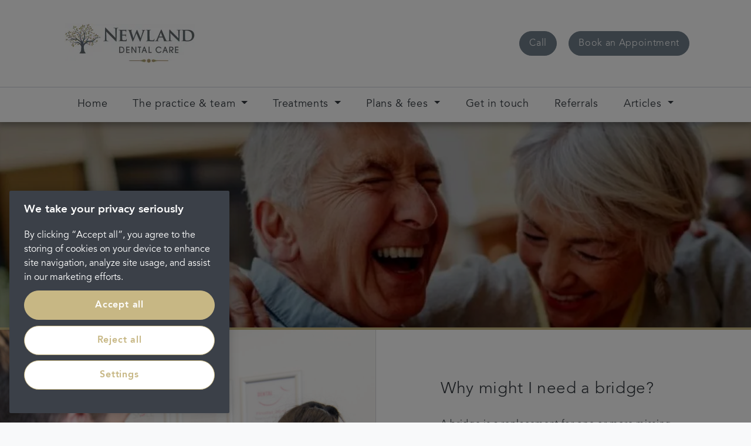

--- FILE ---
content_type: text/html; charset=utf-8
request_url: https://www.newland-dental.co.uk/treatments/replacing-teeth/bridges
body_size: 19831
content:

<!DOCTYPE html>
<!--[if lt IE 7]><html
class="lt-ie9 lt-ie8 lt-ie7" lang="en"> <![endif]-->
<!--[if IE 7]><html
class="lt-ie9 lt-ie8" lang="en"> <![endif]-->
<!--[if IE 8]><html
class="lt-ie9" lang="en"> <![endif]-->
<!--[if gt IE 8]><!--><html
lang="en-gb" dir="ltr"> <!--<![endif]--><head> <script>// Define dataLayer and the gtag function.
				window.dataLayer = window.dataLayer || [];
				function gtag(){dataLayer.push(arguments);}
 
				// Default ad_storage to 'denied'. 
				gtag('consent', 'default', {
					ad_storage: "denied",
					analytics_storage: "denied",
					functionality_storage: "denied",
					personalization_storage: "denied",
					security_storage: "denied",
					ad_user_data: "denied",
					ad_personalization: "denied",
					wait_for_update: 500
				});</script> <script>(function (w, d, s, l, i) {
	                    w[l] = w[l] || [];
	                    w[l].push({
	                        'gtm.start':
	                            new Date().getTime(), event: 'gtm.js'
	                    });
	                    var f = d.getElementsByTagName(s)[0],
	                        j = d.createElement(s), dl = l != 'dataLayer' ? '&l=' + l : '';
	                    j.async = true;
	                    j.src =
	                        'https://www.googletagmanager.com/gtm.js?id=' + i + dl;
	                    f.parentNode.insertBefore(j, f);
	                })(window, document, 'script', 'dataLayer', 'GTM-5BTNRCC');</script>  <script type="text/javascript" src="https://cdn-ukwest.onetrust.com/consent/71fc6fd7-cfbd-4bd5-b07c-a7d7f700b804/OtAutoBlock.js" ></script> <script src="https://cdn-ukwest.onetrust.com/scripttemplates/otSDKStub.js"  type="text/javascript" charset="UTF-8" data-domain-script="71fc6fd7-cfbd-4bd5-b07c-a7d7f700b804" ></script> <script type="text/javascript">function OptanonWrapper() { }</script> <title>Bridges | Newland Dental Care | Lincoln</title><meta
name="description" content="If you have multiple missing teeth, you may consider a dental bridge, contact us today to find out more."><meta
name="keywords" content=""><meta
name="robots" content="index, follow"><link
rel="canonical" href="https://www.newland-dental.co.uk/treatments/replacing-teeth/bridges"><meta
property="og:url" content="https://www.newland-dental.co.uk/treatments/replacing-teeth/bridges"><meta
property="og:type" content="website"><meta
property="og:title" content="Bridges | Newland Dental Care | Lincoln"><meta
property="og:description" content="If you have multiple missing teeth, you may consider a dental bridge, contact us today to find out more."><meta
property="og:image" content=""><meta
name="twitter:card" content="summary_large_image"><meta
property="twitter:url" content="https://www.newland-dental.co.uk/treatments/replacing-teeth/bridges"><meta
name="twitter:title" content="Bridges | Newland Dental Care | Lincoln"><meta
name="twitter:description" content="If you have multiple missing teeth, you may consider a dental bridge, contact us today to find out more."><meta
name="twitter:image" content=""><link
rel="stylesheet" href="https://use.typekit.net/pzj3vig.css"><link
rel="stylesheet" href="/css/styles.css?v=1507047951"><meta
content="IE=11,IE=edge,chrome=1" http-equiv="X-UA-Compatible" /><meta
content="width=device-width, initial-scale=1, shrink-to-fit=no"name="viewport" /> <script src="https://www.google.com/recaptcha/api.js"></script> <link
rel="shortcut icon" href="/favicon.ico" type="image/x-icon"><link
rel="apple-touch-icon" href="/apple-touch-icon.png"><link
rel="apple-touch-icon" sizes="180x180" href="/apple-touch-icon.png"><link
rel="apple-touch-icon" sizes="152x152" href="/apple-touch-icon.png"><link
rel="apple-touch-icon" sizes="167x167" href="/apple-touch-icon.png"><link
rel="apple-touch-icon" sizes="256x256" href="/apple-touch-icon.png"> <script async src="//dvm132q9b5uxx.cloudfront.net/js/lib/head.load.min.js"></script> <script type="application/ld+json">{
  "@context": "https://schema.org/", 
  "@type": "Product",
  "logo": "https://portmanpdc.imgix.net/logos/_practiceLogo/108204/PORT01-Newland-logo-icon-RGB-web.png?mtime=20180509123120&auto=compress,format",  
  "name": "Bridges",
  "category": "https://www.newland-dental.co.uk/treatments/replacing-teeth",
  "description": "If you don’t have many missing teeth, or if your missing teeth are all on one side of your mouth, your dentist may recommend a bridge.",
"image": "https://cdn.portmandentalcare.com/Practices/atkinsondentalpractice/banners/Fillings-banner.jpg?mtime=20200219114718",
"aggregateRating": {
    "@type": "AggregateRating",
    "ratingValue": "4.5",
    "reviewCount": "169"
  },
  "review": [
    {
      "@type": "Review",
      "author": {
        "@type": "Person",
        "name": "Sonia Wood"
      },
      "description": "Very pleased with care and treatment I received",
      "reviewRating": {
        "@type": "Rating",
        "ratingValue": "5"
      }
    }
  ],
  "brand": {
    "@type": "Brand",
    "name": "Newland Dental Care",
    "alternateName": "Portman Healthcare Limited t/a Newland Dental Care", 
    "additionalType":[
	"https://en.wikipedia.org/wiki/Dentistry",
	"https://en.wikipedia.org/wiki/Bridge_(dentistry)"
]
  }
}</script> </head><body
id="page--newlanddental-bridges" class="corporateTheme   page--bridges page113511 practice"><header
class="navbar-expand-xl buttons--2"><div
class="main content-container">
<a
href="/" class="brand"><img
src="https://portmanpdc.imgix.net/logos/_practiceLogo/108204/PORT01-Newland-logo-icon-RGB-web.png?mtime=20180509123120&amp;fm=webp&amp;auto=compress,format" alt="Port01 Newland Logo Icon Rgb Web" class="img-fluid" /></a><div
class="contact-wrapper"><div
class="buttons"><div
class="call-to-action telephone">
<a
class="btn btn-primary" href="tel:
01522 527 121
" data-reveal-telephone>
<span
class="d-inline d-md-inline">Call</span>
<span
class="d-inline d-md-none"><span
data-reveal-telephone>&nbsp;01522 527 121</span></span>
</a></div><div
class="call-to-action book-appointment">
<a
class="btn btn-primary"
href="
https://uk.dentalhub.online/soe/new/%20?pid=UKPMN37
"
>
<span
class="d-inline">
Book an Appointment
</span>
</a></div><style type="text/css">.main .buttons .call-to-action .btn-primary {
							background-color: #717F8B !important;
							border-color: #717F8B !important;
						}
						
						.main .buttons .call-to-action .btn-primary:hover {
							background-color: #C7B784 !important;
							border-color: #C7B784 !important;
						}</style></div></div></div>
<button
class="navbar-toggler collapsed" type="button" data-toggle="collapse" data-target="#navbarSupportedContent" aria-controls="navbarSupportedContent" aria-expanded="false" aria-label="Toggle navigation"><div
class="menu-icon">
<span
class="line"></span>
<span
class="line"></span>
<span
class="line"></span></div>
</button><div
class="navbar content-container container-fluid"><div
class="navbar-collapse" id="navbarSupportedContent"><div
class="nav-body-overlay"></div><ul
class="navbar-nav"><li
class="nav-item mega     ">
<a
href="https://www.newland-dental.co.uk/" class="nav-link ">
<span>Home</span>
</a></li><li
class="nav-item mega dropdown    ">
<a
href="https://www.newland-dental.co.uk/the-practice-and-team" class="nav-link dropdown-toggle">
<span>The practice &amp; team</span>
</a><ul
class="dropdown-menu mega-menu child-list" role="menu"><div
class="container-fluid"><div
class="row"><li
class="nav-item title ">
<i
class="fa fa-angle-left dropdown-toggle" data-toggle="dropdown"></i>
<a
href="https://www.newland-dental.co.uk/the-practice-and-team" class="nav-link">The practice &amp; team</a></li><li
class="nav-item nav-col-items ">
<a
href="https://www.newland-dental.co.uk/the-practice-and-team/meet-the-team" class="nav-link"><span>Meet the team</span></a><ul
class="mega-menu-list" role="menu"></ul></li><li
class="nav-item nav-col-items ">
<a
href="https://www.newland-dental.co.uk/the-practice-and-team/vision-values" class="nav-link"><span>Vision &amp; values</span></a><ul
class="mega-menu-list" role="menu"></ul></li><li
class="nav-item nav-col-items ">
<a
href="https://www.newland-dental.co.uk/the-practice-and-team/statement-of-care" class="nav-link"><span>Statement of care</span></a><ul
class="mega-menu-list" role="menu"></ul></li></div></div></ul></li><li
class="nav-item mega dropdown    ">
<a
href="https://www.newland-dental.co.uk/treatments" class="nav-link dropdown-toggle">
<span>Treatments</span>
</a><ul
class="dropdown-menu mega-menu child-list" role="menu"><div
class="container-fluid"><div
class="row"><li
class="nav-item title ">
<i
class="fa fa-angle-left dropdown-toggle" data-toggle="dropdown"></i>
<a
href="https://www.newland-dental.co.uk/treatments" class="nav-link">Treatments</a></li><li
class="nav-item nav-col-items ">
<a
href="https://www.newland-dental.co.uk/treatments/general-dentistry" class="nav-link"><span>General dentistry</span></a><ul
class="mega-menu-list" role="menu"><li
class="nav-item">
<a
href="https://www.newland-dental.co.uk/treatments/general-dentistry/emergency-appointments" class="nav-link">Emergency appointments</a></li><li
class="nav-item">
<a
href="https://www.newland-dental.co.uk/treatments/general-dentistry/check-ups" class="nav-link">Check ups</a></li><li
class="nav-item">
<a
href="https://www.newland-dental.co.uk/treatments/general-dentistry/hygienist-services" class="nav-link">Hygienist services</a></li></ul></li><li
class="nav-item nav-col-items ">
<a
href="https://www.newland-dental.co.uk/treatments/repairing-teeth" class="nav-link"><span>Repairing teeth</span></a><ul
class="mega-menu-list" role="menu"><li
class="nav-item">
<a
href="https://www.newland-dental.co.uk/treatments/repairing-teeth/fillings" class="nav-link">Fillings</a></li><li
class="nav-item">
<a
href="https://www.newland-dental.co.uk/treatments/repairing-teeth/root-canal" class="nav-link">Root canal treatment</a></li><li
class="nav-item">
<a
href="https://www.newland-dental.co.uk/treatments/repairing-teeth/inlays-and-onlays" class="nav-link">Inlays and onlays</a></li></ul></li><li
class="nav-item nav-col-items ">
<a
href="https://www.newland-dental.co.uk/treatments/replacing-teeth" class="nav-link"><span>Replacing teeth</span></a><ul
class="mega-menu-list" role="menu"><li
class="nav-item">
<a
href="https://www.newland-dental.co.uk/treatments/replacing-teeth/crowns" class="nav-link">Crowns</a></li><li
class="nav-item">
<a
href="https://www.newland-dental.co.uk/treatments/replacing-teeth/bridges" class="nav-link">Bridges</a></li><li
class="nav-item">
<a
href="https://www.newland-dental.co.uk/treatments/replacing-teeth/dentures" class="nav-link">Dentures</a></li></ul></li><li
class="nav-item nav-col-items ">
<a
href="https://www.newland-dental.co.uk/treatments/dental-implants-treatment" class="nav-link"><span>Dental implants</span></a><ul
class="mega-menu-list" role="menu"><li
class="nav-item">
<a
href="https://www.newland-dental.co.uk/treatments/dental-implants-treatment/single-dental-implant" class="nav-link">Single dental implant</a></li><li
class="nav-item">
<a
href="https://www.newland-dental.co.uk/treatments/dental-implants-treatment/multiple-dental-implants" class="nav-link">Multiple dental implants</a></li><li
class="nav-item">
<a
href="https://www.newland-dental.co.uk/treatments/dental-implants-treatment/implant-secured-dentures" class="nav-link">Implant secured dentures</a></li><li
class="nav-item">
<a
href="https://www.newland-dental.co.uk/treatments/dental-implants-treatment/oral-surgery" class="nav-link">Oral surgery</a></li></ul></li><li
class="nav-item nav-col-items ">
<a
href="https://www.newland-dental.co.uk/treatments/smile-styling" class="nav-link"><span>Smile styling</span></a><ul
class="mega-menu-list" role="menu"><li
class="nav-item">
<a
href="https://www.newland-dental.co.uk/treatments/smile-styling/teeth-whitening" class="nav-link">Teeth whitening</a></li><li
class="nav-item">
<a
href="https://www.newland-dental.co.uk/treatments/smile-styling/dental-veneers" class="nav-link">Dental veneers</a></li><li
class="nav-item">
<a
href="https://www.newland-dental.co.uk/treatments/smile-styling/clear-aligners" class="nav-link">Clear aligners</a></li></ul></li><li
class="nav-item nav-col-items ">
<a
href="https://www.newland-dental.co.uk/treatments/other-treatments" class="nav-link"><span>Other treatments</span></a><ul
class="mega-menu-list" role="menu"><li
class="nav-item">
<a
href="https://www.newland-dental.co.uk/treatments/other-treatments/mouthguards" class="nav-link">Mouthguards</a></li><li
class="nav-item">
<a
href="https://www.newland-dental.co.uk/treatments/other-treatments/anti-snoring" class="nav-link">Anti-snoring</a></li></ul></li><li
class="nav-item nav-col-items ">
<a
href="https://www.newland-dental.co.uk/treatments/care-advice" class="nav-link"><span>Care &amp; advice</span></a><ul
class="mega-menu-list" role="menu"><li
class="nav-item">
<a
href="https://www.newland-dental.co.uk/treatments/care-advice/dental-phobia" class="nav-link">Dental phobia</a></li><li
class="nav-item">
<a
href="https://www.newland-dental.co.uk/treatments/care-advice/good-dental-health" class="nav-link">Good dental health</a></li><li
class="nav-item">
<a
href="https://www.newland-dental.co.uk/treatments/care-advice/childrens-teeth" class="nav-link">Children&#039;s teeth</a></li><li
class="nav-item">
<a
href="https://www.newland-dental.co.uk/treatments/care-advice/common-dental-conditions" class="nav-link">Common dental conditions</a></li><li
class="nav-item">
<a
href="https://www.newland-dental.co.uk/treatments/care-advice/periodontology" class="nav-link">Periodontology</a></li><li
class="nav-item">
<a
href="https://www.newland-dental.co.uk/treatments/care-advice/fresh-breath" class="nav-link">Fresh breath</a></li></ul></li></div></div></ul></li><li
class="nav-item mega dropdown    ">
<a
href="https://www.newland-dental.co.uk/plans-fees" class="nav-link dropdown-toggle">
<span>Plans &amp; fees</span>
</a><ul
class="dropdown-menu mega-menu child-list" role="menu"><div
class="container-fluid"><div
class="row"><li
class="nav-item title ">
<i
class="fa fa-angle-left dropdown-toggle" data-toggle="dropdown"></i>
<a
href="https://www.newland-dental.co.uk/plans-fees" class="nav-link">Plans &amp; fees</a></li><li
class="nav-item nav-col-items ">
<a
href="https://www.newland-dental.co.uk/plans-fees/dental-fees" class="nav-link"><span>Dental fees</span></a><ul
class="mega-menu-list" role="menu"></ul></li><li
class="nav-item nav-col-items ">
<a
href="https://www.newland-dental.co.uk/plans-fees/dental-plans" class="nav-link"><span>Dental plans</span></a><ul
class="mega-menu-list" role="menu"></ul></li><li
class="nav-item nav-col-items ">
<a
href="https://www.newland-dental.co.uk/plans-fees/payment-options" class="nav-link"><span>Payment options</span></a><ul
class="mega-menu-list" role="menu"></ul></li></div></div></ul></li><li
class="nav-item mega     ">
<a
href="https://www.newland-dental.co.uk/get-in-touch" class="nav-link ">
<span>Get in touch</span>
</a></li><li
class="nav-item mega     ">
<a
href="https://www.newland-dental.co.uk/referrals" class="nav-link ">
<span>Referrals</span>
</a></li><li
class="nav-item mega dropdown    ">
<a
href="https://www.newland-dental.co.uk/articles" class="nav-link dropdown-toggle">
<span>Articles</span>
</a><ul
class="dropdown-menu mega-menu child-list" role="menu"><div
class="container-fluid"><div
class="row"><li
class="nav-item title ">
<i
class="fa fa-angle-left dropdown-toggle" data-toggle="dropdown"></i>
<a
href="https://www.newland-dental.co.uk/articles" class="nav-link">Articles</a></li><li
class="nav-item nav-col-items ">
<a
href="https://www.newland-dental.co.uk/articles" class="nav-link"><span>Articles</span></a><ul
class="mega-menu-list" role="menu"></ul></li><li
class="nav-item nav-col-items ">
<a
href="https://www.newland-dental.co.uk/childrens-hygiene-hub" class="nav-link"><span>Children&#039;s hygiene hub</span></a><ul
class="mega-menu-list" role="menu"></ul></li><li
class="nav-item nav-col-items ">
<a
href="https://www.newland-dental.co.uk/mouth-cancer-awareness" class="nav-link"><span>Mouth cancer awareness</span></a><ul
class="mega-menu-list" role="menu"></ul></li><li
class="nav-item nav-col-items ">
<a
href="https://www.newland-dental.co.uk/covid19-hub" class="nav-link"><span>Covid19 hub</span></a><ul
class="mega-menu-list" role="menu"></ul></li></div></div></ul></li></ul></div></div></header><div
class="block-carousel carousel-detailed component showDesktopTablet"><div
class="columns "><div
class="carousel slide is-dark low-opacity" data-ride="carousel" data-autoplay="0"><div
class="carousel-global"><div
class="background-image global-background" style="background-image: url('https://portmanpdc.imgix.net/Practices/atkinsondentalpractice/banners/_background/Fillings-banner.jpg?mtime=20200219114718&amp;fm=webp&amp;auto=compress,format')"></div></div><div
class="carousel-inner" role="listbox"><div
class="carousel-item active slide-has-content hero "><div
class="overlay" style="background-color: rgba(0,0,0, 0.2);"></div><div
class="content-container container-fluid"><div
class="row"><div
class="col-lg-8 col-md-8"><div
class="carousel-caption caption-title  "><div
class="hero-title oversized force-dark-configuration"><h1>Dental bridges</h1></div></div></div></div></div></div></div></div></div></div><div
id="component524003" class="block-panel component showEverything"><div
class="container-fluid"><div
class="row "><div
class="col-lg-6 split-panel panel-content content-container is-dark low-opacity " style="background: url('https://cdn.portmandentalcare.com/Practices/Birmingham-Hawkins/_background/Bridge-model-consultation.jpg?mtime=20180308112123&amp;fm=webp'); "><div
class="overlay" style="background-color: rgba(229,229,231,0);"></div><div
class="content"><ul
class="cta-list"></ul></div></div><div
class="col-lg-6 split-panel panel-content content-container is-light " style="background: url(''); border-left: 1px solid rgba(216,216,219,1);"><div
class="overlay" style="background-color: rgba(229,229,231,0);"></div><div
class="content"><div
class="panel-rich-text rich-text"><h3>Why might I need a bridge?</h3><p>A bridge is a replacement for one or more missing teeth. It is a good solution if you don’t have many missing teeth, or if your missing teeth are all on one side of your mouth. It is important to replace missing teeth to prevent your remaining teeth from drifting into the empty space, as well as to restore the appearance of your smile.</p><h3>What is a bridge?</h3><p>A bridge is made up of 2 or more crowns that fit to teeth on either side of the gap, which serve as anchors, along with a false tooth in-between.</p><p>A bridge will support the false tooth or teeth, and reduce the susceptibility of remaining teeth to decay and gum disease.</p></div><ul
class="cta-list"></ul></div></div></div></div></div><div
id="component524006" class="block-panel component showEverything"><div
class="container-fluid"><div
class="row "><div
class="col-lg-12 single-panel panel-content content-container is-dark " style="background: url(''); "><div
class="overlay" style="background-color: rgba(41,91,116,1);"></div><div
class="content"><div
class="panel-rich-text rich-text"><h3>How is a bridge fitted?</h3><p>Your Newland Dental Care dentist will examine your teeth and jaw at your first appointment to evaluate the best course of action. If you have strong enough teeth with good bone support then a bridge could be a great option to restore your smile.</p><p>An impression will be taken of your mouth, from which a plaster model will be built of your teeth and gums to enable your dentist to understand how your teeth bite together. Your teeth will then be prepared so that the bridge will fit: the teeth either side of the gap need to be reduced in size to fit the fixings and accommodate the bridge comfortably.</p><p>A second impression of your teeth is taken and used to build a bridge that looks natural and matches your mouth exactly. The bridge will be made from metal, porcelain or a combination of both, and the replacement tooth that’s fixed between your bridge will be colour-matched to the rest of your teeth. While your bridge is being made, your dentist may fit a temporary bridge or crown to protect the exposed gum and teeth.</p><p>When the bridge is ready, it will be fitted carefully at our local Lincoln practice by your Newland Dental Care dentist, who will make sure it is comfortable before it is fixed in place.</p></div><ul
class="cta-list"></ul></div></div></div></div></div><div
id="component524008" class="block-panel component showEverything"><div
class="container-fluid"><div
class="row "><div
class="col-lg-6 split-panel panel-content content-container is-light " style="background: url(''); "><div
class="overlay" style="background-color: rgba(229,229,231,0);"></div><div
class="content"><div
class="panel-rich-text rich-text"><h3>How do I look after my bridge?</h3><p>You will need to clean your bridge and the false tooth or teeth it supports every day. Your dentist will show you how to use a bridge needle or special floss to ensure your bridge is thoroughly clean. To prevent damage, it’s best to avoid chewing hard foods and ice. By taking good care of your bridge, you can ensure it will last for many years.</p></div><ul
class="cta-list"></ul></div></div><div
class="col-lg-6 split-panel panel-content content-container is-dark low-opacity " style="background: url('https://cdn.portmandentalcare.com/_background/Man-60s-outdoors.jpg?mtime=20210520090931&amp;fm=webp'); border-left: 1px solid rgba(242,242,243,1);"><div
class="overlay" style="background-color: rgba(229,229,231,0);"></div><div
class="content"><ul
class="cta-list"></ul></div></div></div></div></div><div
id="component113519" class="block-panel component showDesktopTablet"><div
class="container-fluid"><div
class="row row-eq-height"><div
class="col-lg-6 split-panel panel-image image is-dark low-opacity "><div
style="background-image: url(https://portmanpdc.imgix.net/Practices/Lincoln-Newland-Dental/_background/Female-patient-in-chair-30s_iStock-133758501.jpg?mtime=20200709123223&amp;fm=webp&amp;auto=compress,format)">
<img
src="https://portmanpdc.imgix.net/Practices/Lincoln-Newland-Dental/_panelImage/Female-patient-in-chair-30s_iStock-133758501.jpg?mtime=20200709123223&amp;fm=webp&amp;auto=compress,format" alt="Michael Close Up Newland Dental Care Lincoln"/></div></div><div
class="col-lg-6 split-panel panel-content content-container is-light " style="background: url(''); "><div
class="overlay" style="background-color: rgba(255,255,255,1);"></div><div
class="content"><div
class="panel-title title"><p>Treatments</p></div><div
class="panel-rich-text rich-text"><h3>Dental implants</h3><p>If you would like a fixed solution for one or more missing teeth, our Newland Dental Care dentists can help restore both your smile and your quality of life with dental implants.</p></div><div
class="panel-call-to-action call-to-action showEverything">
<a
class="btn"   href="https://www.newland-dental.co.uk/treatments/dental-implants-treatment">
<span >
View treatment
</span>
</a></div><ul
class="cta-list"></ul></div></div></div></div></div><div
id="component278594" class="block-panel component showMobile"><div
class="container-fluid"><div
class="row row-eq-height"><div
class="col-lg-6 split-panel panel-content content-container is-light " style="background: url(''); "><div
class="overlay" style="background-color: rgba(255,255,255,1);"></div><div
class="content"><div
class="panel-title title"><p>Treatments</p></div><div
class="panel-rich-text rich-text"><h3>Dental implants</h3><p>If you would like a fixed solution for one or more missing teeth, our Newland Dental Care dentists can help restore both your smile and your quality of life with dental implants.</p></div><div
class="panel-call-to-action call-to-action showEverything">
<a
class="btn"   href="https://www.newland-dental.co.uk/treatments/dental-implants-treatment">
<span >
View treatment
</span>
</a></div><ul
class="cta-list"></ul></div></div><div
class="col-lg-6 split-panel panel-image image is-dark low-opacity "><div
style="background-image: url(https://portmanpdc.imgix.net/Practices/Lincoln-Newland-Dental/_background/Female-patient-in-chair-30s_iStock-133758501.jpg?mtime=20200709123223&amp;fm=webp&amp;auto=compress,format)">
<img
src="https://portmanpdc.imgix.net/Practices/Lincoln-Newland-Dental/_panelImage/Female-patient-in-chair-30s_iStock-133758501.jpg?mtime=20200709123223&amp;fm=webp&amp;auto=compress,format" alt="Michael Close Up Newland Dental Care Lincoln"/></div></div></div></div></div><div
id="component113522" class="block-panel component showEverything"><div
class="container-fluid"><div
class="row "><div
class="col-lg-6 split-panel panel-content content-container is-light " style="background: url(''); "><div
class="overlay" style="background-color: rgba(255,255,255,0.8);"></div><div
class="content"><div
class="panel-title title"><p>Next steps</p></div><div
class="panel-rich-text rich-text"><h3>Dental fees</h3><p>We believe in open, honest pricing at Newland Dental Care.</p></div><div
class="panel-call-to-action call-to-action showEverything">
<a
class="btn"   href="https://www.newland-dental.co.uk/plans-fees/dental-fees">
<span >
Find out more
</span>
</a></div><ul
class="cta-list"></ul></div></div><div
class="col-lg-6 split-panel panel-content content-container is-dark low-opacity " style="background: url('https://cdn.portmandentalcare.com/Practices/EDS-edinburghdentist/practice/_background/00_2-women-20s-with-braces-having-coffee_iStock-985140832.jpg?mtime=20200630125904&amp;fm=webp'); "><div
class="overlay" style="background-color: rgba(59,64,72,0.5);"></div><div
class="content"><div
class="panel-title title"><p>Next steps</p></div><div
class="panel-rich-text rich-text"><h3>Ready to see one of our team?</h3><p>If you're ready to book an appointment, get in touch today.</p></div><div
class="panel-call-to-action call-to-action showEverything">
<a
class="btn"   href="https://www.newland-dental.co.uk/get-in-touch/book-an-appointment">
<span >
Book an appointment
</span>
</a></div><ul
class="cta-list"></ul></div></div></div></div></div><div
class="awards-section container-fluid content-container"><div
class="title"><p>Portman Dental Care Awards</p></div><div
class="awards-container row"><div
class="award" style="width: 16.666666666667%;">
<img
src="https://portmanpdc.imgix.net/group/logos/_award/FMC-LOGO-2019-Winner-OBY-M25.png?mtime=20191119114520&amp;fm=webp&amp;auto=compress,format" alt="Fmc Logo 2019 Winner Oby M25" /></div><div
class="award" style="width: 16.666666666667%;">
<img
src="https://portmanpdc.imgix.net/group/logos/_award/Award-logo-2018.png?mtime=20190201164124&amp;fm=webp&amp;auto=compress,format" alt="Award Logo 2018" /></div><div
class="award" style="width: 16.666666666667%;">
<img
src="https://portmanpdc.imgix.net/group/logos/_award/FMCaward.png?mtime=20180130084520&amp;fm=webp&amp;auto=compress,format" alt="Dental Industry Award - Portman Dental Care" /></div><div
class="award" style="width: 16.666666666667%;">
<img
src="https://portmanpdc.imgix.net/logos/_award/the-dentistry-awards.png?mtime=20180130084539&amp;fm=webp&amp;auto=compress,format" alt="The Dentistry Awards - Portman Dental Care" /></div><div
class="award" style="width: 16.666666666667%;">
<img
src="https://portmanpdc.imgix.net/logos/_award/private-dentistry-awards.png?mtime=20180130084537&amp;fm=webp&amp;auto=compress,format" alt="Private Dentistry Awards - Portman Dental Care" /></div><div
class="award" style="width: 16.666666666667%;">
<img
src="https://portmanpdc.imgix.net/group/logos/_award/elite-practice-awards.png?mtime=20180130084531&amp;fm=webp&amp;auto=compress,format" alt="Elite Practice Award - Portman Dental Care" /></div></div></div><footer
class="content-container container-fluid"><div
class="row"><div
class="col-sm-4">
<a
href="https://www.portmandentalcare.com" class="brand"><img
class="footer-logo" src="https://portmanpdc.imgix.net/logos/_logo/portman-dental-care.svg?mtime=20180130084536&fm=webp&auto=compress,format" /></a></div></div><div
class="footer-content"><div
class="row"><div
class="col-md-4"><div
class="footer-content-area"><p>Newland Dental Care is a trading name of Portman Healthcare Limited registered in England and Wales: 06740579. Registered office: Rosehill, New Barn Lane, Cheltenham, Glos, GL52 3LZ.<br
/>Portman Healthcare Limited is an appointed representative of <a
href="https://www.productpartnerships.com/" target="_blank" rel="noreferrer noopener">Product Partnerships Limited</a> which is authorised and regulated by the Financial Conduct Authority. Product Partnerships Limited’s FCA registration number is 626349 and its address is Second Floor, Atlas House, 31 King Street, Leeds LS1 2HL. Product Partnerships Limited’s permitted business is to act as a Principal for a network of Appointed Representatives who arrange regulated credit facilities for customers who are purchasing goods from them.</p><p>Portman Healthcare Limited (FRN: 1031516) acts as a credit broker not a lender. We can only introduce you to Secure Trust Bank T/A V12 Retail Finance Limited (FRN: 679653) who may be able to offer you finance facilities for your purchase. We will only introduce you to this lender. We do not receive any commission for introducing customers to a finance provider. Credit is provided subject to affordability, age, and status. Minimum spend applies. Not all products offered by Secure Trust Bank PLC are regulated by the Financial Conduct Authority.</p><p><br
/></p></div><div
class="copyright"><p>Copyright &copy; 2026 Portman Healthcare. All rights reserved.</p></div><ul
class="nav secondary-nav"></ul><p
class="footer__updated footer__updated-alt">Last updated 20/01/2025 at  14:25</p></div><div
class="col-md-4"><ul
class="nav primary-nav"><li
class="nav-item"><a
href="/about-portman-dental-care" class="nav-link">About Portman</a></li><li
class="nav-item"><a
href="https://www.portmandentex.com/policies/complaints-procedure" target="_blank" class="nav-link">Complaints</a></li><li
class="nav-item"><a
href="/careers" class="nav-link">Careers</a></li><li
class="nav-item"><a
href="https://www.portmandentex.com/policies/privacy-notices" target="_blank" class="nav-link">Privacy Policy</a></li><li
class="nav-item"><a
href="/legal" class="nav-link">Legal</a></li><li
class="nav-item"><a
href="/terms-and-conditions" class="nav-link">Terms and Conditions</a></li></ul><div
class="footer-socials"><div
class="social-link">
<a
href="https://www.instagram.com/newlanddental/"><i
class="fa fa-instagram"></i></a></div><div
class="social-link">
<a
href="https://www.facebook.com/Newland-Dental-Practice-1792140427741712/"><i
class="fa fa-facebook"></i></a></div></div></div><div
class="col-md-4"> <script type="text/javascript" src="//www.cqc.org.uk/sites/all/modules/custom/cqc_widget/widget.js?data-id=1-3504376694&data-host=www.cqc.org.uk"></script> </div></div></div></footer><style type="text/css">footer .footer-content .footer-socials .social-link a {
			background-color: #717F8B !important;
			border-color: #717F8B !important;
		}
		
		footer .footer-content .footer-socials .social-link a:hover {
			background-color: transparent !important;
			color: #717F8B !important;
		}</style><div
class="container"><div
id="data-cookie-consent-text"></div></div> <script>var mapLocations = [
																		{
								practiceId: '196188',
								practice: '23 Cosmetic Dental & Implant Clinic',
								address: '<strong>23 Cosmetic Dental & Implant Clinic</strong><br />25 Oldgate<br />Morpeth<br />Northumberland<br />NE61 1QF',
								lat: 55.16749450,
								lng: -1.69264620
							},
																								{
								practiceId: '1132',
								practice: '32 Whites Dental & Implant Clinic',
								address: '<strong>32 Whites Dental & Implant Clinic</strong><br />100-102 Church Ln<br />Marple<br />England<br />SK6 7AR',
								lat: 53.39260230,
								lng: -2.06390730
							},
																								{
								practiceId: '556060',
								practice: 'Abbey End Dental Practice',
								address: '<strong>Abbey End Dental Practice</strong><br />93 Abbey End<br />Kenilworth<br />England<br />CV8 1LS',
								lat: 52.34486870,
								lng: -1.58117190
							},
																								{
								practiceId: '189736',
								practice: 'Abbey Orthodontic Centre',
								address: '<strong>Abbey Orthodontic Centre</strong><br />82 The Hundred<br />Romsey<br />England<br />SO51 8BX',
								lat: 50.98865710,
								lng: -1.49585350
							},
																								{
								practiceId: '200099',
								practice: 'Absolute Orthodontics',
								address: '<strong>Absolute Orthodontics</strong><br />5 Little Castle Street<br />Truro<br />England<br />TR1 3DL',
								lat: 50.26334050,
								lng: -5.05553570
							},
																								{
								practiceId: '1137',
								practice: 'Acomb Dental & Implant Clinic',
								address: '<strong>Acomb Dental & Implant Clinic</strong><br />16 Front St<br />York<br />England<br />YO24 3BZ',
								lat: 53.95417780,
								lng: -1.12797690
							},
																								{
								practiceId: '467619',
								practice: 'Acorn Orthodontics',
								address: '<strong>Acorn Orthodontics</strong><br />Oaklands, Reading Road North<br />Fleet<br />GU51 4AB',
								lat: 51.27863060,
								lng: -0.84626410
							},
																								{
								practiceId: '414360',
								practice: 'Aherne Dental Clinic',
								address: '<strong>Aherne Dental Clinic</strong><br />Suite 1.3<br />Consultants Private Clinic, Cork University Hospital<br />Bishopstown Road, Wilton, Cork<br />T12 KP2H',
								lat: 51.88353760,
								lng: -8.51702130
							},
																								{
								practiceId: '410527',
								practice: 'AJ Moore and Associates Dental Care',
								address: '<strong>AJ Moore and Associates Dental Care</strong><br />136-138 Derby Road<br />Long Eaton<br />Nottingham<br />NG10 4ER',
								lat: 52.90180620,
								lng: -1.28478650
							},
																								{
								practiceId: '5750',
								practice: 'Alexandra Greystone Dental & Implant Clinic',
								address: '<strong>Alexandra Greystone Dental & Implant Clinic</strong><br />74 London Rd<br />Reading<br />RG1 5AS',
								lat: 51.45191600,
								lng: -0.95390090
							},
																								{
								practiceId: '1123',
								practice: 'Apollonia House Dental & Healthcare',
								address: '<strong>Apollonia House Dental & Healthcare</strong><br />167 Mossley Rd<br />Grasscroft, Oldham<br />England<br />OL4 4HA',
								lat: 53.53048580,
								lng: -2.03541140
							},
																								{
								practiceId: '510989',
								practice: 'Arndale Dental & Implant Clinic',
								address: '<strong>Arndale Dental & Implant Clinic</strong><br />Boots Store, 2nd Floor, 32 Market Street<br />Manchester<br />M1 1PW',
								lat: 53.48289690,
								lng: -2.24386360
							},
																								{
								practiceId: '209035',
								practice: 'Ashby Dental & Implant Clinic',
								address: '<strong>Ashby Dental & Implant Clinic</strong><br />16 Deighton Rd<br />Wetherby<br />England<br />LS22 7TE',
								lat: 53.93525470,
								lng: -1.38315940
							},
																								{
								practiceId: '669',
								practice: 'Aston Clinton Dental & Implant Clinic',
								address: '<strong>Aston Clinton Dental & Implant Clinic</strong><br />1a Stablebridge Road<br />Aston Clinton<br />England<br />HP22 5ND',
								lat: 51.79728254,
								lng: -0.71229015
							},
																								{
								practiceId: '196137',
								practice: 'Atkinson Dental & Implant Clinic',
								address: '<strong>Atkinson Dental & Implant Clinic</strong><br />129 Osborne Rd<br />Newcastle<br />Tyne and Wear<br />NE2 2TB',
								lat: 54.99454442,
								lng: -1.60401288
							},
																								{
								practiceId: '1118',
								practice: 'Avenue Villa Dental & Implant Clinic',
								address: '<strong>Avenue Villa Dental & Implant Clinic</strong><br />Queen Victoria Rd<br />Llanelli<br />Wales<br />SA15 2TP ',
								lat: 51.67924289,
								lng: -4.16421597
							},
																								{
								practiceId: '154196',
								practice: 'Aviemore Dental & Implant Clinic',
								address: '<strong>Aviemore Dental & Implant Clinic</strong><br />Craig-Na-Gower Ave<br />Aviemore<br />Scotland<br />PH22 1RW',
								lat: 57.19512190,
								lng: -3.83137600
							},
																								{
								practiceId: '493590',
								practice: 'Ballyclare Dental Practice',
								address: '<strong>Ballyclare Dental Practice</strong><br />30 Rashee Rd<br />Ballyclare<br />Antrim<br />BT39 9HJ',
								lat: 54.75431910,
								lng: -6.00450580
							},
																								{
								practiceId: '498697',
								practice: 'Bankhouse Dental Care',
								address: '<strong>Bankhouse Dental Care</strong><br /> 17 East High Street<br />Airdrie <br /> North Lanarkshire<br />ML6 6LF',
								lat: 55.86885930,
								lng: -3.98672670
							},
																								{
								practiceId: '556037',
								practice: 'Bannockburn Dental Practice',
								address: '<strong>Bannockburn Dental Practice</strong><br />15 Main St<br />Bannockburn<br />Scotland<br />FK7 8PT',
								lat: 56.09074390,
								lng: -3.91351990
							},
																								{
								practiceId: '7',
								practice: 'Bath Dental Excellence',
								address: '<strong>Bath Dental Excellence</strong><br />29 Brock Street<br />Bath<br />England<br />BA1 2LN',
								lat: 51.38634819,
								lng: -2.36568786
							},
																								{
								practiceId: '140883',
								practice: 'Bay Dental Care',
								address: '<strong>Bay Dental Care</strong><br />6 New St<br />Lancaster<br />LA1 1EG',
								lat: 54.04968030,
								lng: -2.80196030
							},
																								{
								practiceId: '1101',
								practice: 'Bay View Dental & Implant Clinic',
								address: '<strong>Bay View Dental & Implant Clinic</strong><br />49 Kingsway<br />Harwich<br />England<br />CO12 3JT',
								lat: 51.93671370,
								lng: 1.28089240
							},
																								{
								practiceId: '144618',
								practice: 'Beaufort Dental Care',
								address: '<strong>Beaufort Dental Care</strong><br />45b Rosliston Road<br />Burton-on-Trent<br />England<br />DE15 9RQ',
								lat: 52.78775040,
								lng: -1.62391520
							},
																								{
								practiceId: '1088',
								practice: 'Beechview Dental Care',
								address: '<strong>Beechview Dental Care</strong><br />451-453 Falls Rd<br />Belfast<br />Northern Ireland<br />BT12 6DD',
								lat: 54.59022820,
								lng: -5.96827550
							},
																								{
								practiceId: '278842',
								practice: 'Blue Sky Dental & Implant Clinic',
								address: '<strong>Blue Sky Dental & Implant Clinic</strong><br />28 Wellington Park<br />Belfast<br />BT9 6DL',
								lat: 54.58209410,
								lng: -5.94101500
							},
																								{
								practiceId: '165237',
								practice: 'Bothwell Dental & Implant Clinic',
								address: '<strong>Bothwell Dental & Implant Clinic</strong><br />73 Main Street<br />Bothwell<br />Scotland<br />G71 8ER',
								lat: 55.80277040,
								lng: -4.06866110
							},
																								{
								practiceId: '1102',
								practice: 'Brickstables Dental & Implant Clinic',
								address: '<strong>Brickstables Dental & Implant Clinic</strong><br />Brickstables House, Halstead Rd<br />Colchester<br />Essex<br />CO3 0JU',
								lat: 51.89307920,
								lng: 0.82873620
							},
																								{
								practiceId: '198121',
								practice: 'Broadbank Dental & Implant Clinic',
								address: '<strong>Broadbank Dental & Implant Clinic</strong><br />2 Broadbank<br />Louth<br />Lincolnshire<br />LN11 0EQ',
								lat: 53.36772970,
								lng: -0.00477700
							},
																								{
								practiceId: '138004',
								practice: 'Brooklyn House Dental & Implant Clinic',
								address: '<strong>Brooklyn House Dental & Implant Clinic</strong><br />33 Norwich Rd<br />Fakenham<br />England<br />NR21 8AU',
								lat: 52.83039500,
								lng: 0.85236120
							},
																								{
								practiceId: '1092',
								practice: 'Cahill Dental & Implant Clinic',
								address: '<strong>Cahill Dental & Implant Clinic</strong><br />38 Higher Bridge St<br />Bolton<br />England<br />BL1 2HA',
								lat: 53.58322270,
								lng: -2.42877690
							},
																								{
								practiceId: '154216',
								practice: 'Caledonian Dental Care',
								address: '<strong>Caledonian Dental Care</strong><br />53 Kinnoull Causeway<br />Perth<br />Scotland<br />PH2 8HQ',
								lat: 56.39469900,
								lng: -3.43980060
							},
																								{
								practiceId: '154210',
								practice: 'Caledonian Dental Care - York Place',
								address: '<strong>Caledonian Dental Care - York Place</strong><br />45 York Pl<br />Perth<br />Scotland<br />PH2 8EH',
								lat: 56.39578900,
								lng: -3.43997580
							},
																								{
								practiceId: '1098',
								practice: 'Capel Dental Care',
								address: '<strong>Capel Dental Care</strong><br />22 Mansel St<br />Carmarthen<br />Wales<br />SA31 1QX',
								lat: 51.85746190,
								lng: -4.30940550
							},
																								{
								practiceId: '389102',
								practice: 'Carbis Bay Dental Care',
								address: '<strong>Carbis Bay Dental Care</strong><br />St Ives Road<br />Carbis Bay<br />England<br />TR26 2SF',
								lat: 50.19374570,
								lng: -5.46627220
							},
																								{
								practiceId: '154636',
								practice: 'Care Dental',
								address: '<strong>Care Dental</strong><br />34-36 Comrie St<br />Crieff<br />Scotland<br />PH7 4AX',
								lat: 56.37398369,
								lng: -3.84311937
							},
																								{
								practiceId: '97493',
								practice: 'Care Dental Implant Clinic',
								address: '<strong>Care Dental Implant Clinic</strong><br />16-18 Comrie Street<br />Crieff<br />Perthshire<br />PH7 4AX',
								lat: 56.37409330,
								lng: -3.84314420
							},
																								{
								practiceId: '426359',
								practice: 'Causeway Dental Practice',
								address: '<strong>Causeway Dental Practice</strong><br />8 Causeway<br />Horsham<br />England<br />RH12 1HE',
								lat: 51.06154620,
								lng: -0.32880390
							},
																								{
								practiceId: '189800',
								practice: 'Cavehill Dental & Implant Clinic',
								address: '<strong>Cavehill Dental & Implant Clinic</strong><br />165-167 Cavehill Road<br />Belfast<br />Northern Ireland<br />BT15 5BP',
								lat: 54.62659224,
								lng: -5.94292857
							},
																								{
								practiceId: '196165',
								practice: 'Central Orthodontics',
								address: '<strong>Central Orthodontics</strong><br />41 Dumbarton Rd<br />Stirling<br />Scotland<br />FK8 2QQ',
								lat: 56.11717080,
								lng: -3.93942540
							},
																								{
								practiceId: '196198',
								practice: 'Central Orthodontics',
								address: '<strong>Central Orthodontics</strong><br />Unit 4, Callendar Business Park<br />Falkirk<br />Scotland<br />FK1 1XR',
								lat: 55.99521000,
								lng: -3.75990141
							},
																								{
								practiceId: '403938',
								practice: 'Cheltenham Dental Spa',
								address: '<strong>Cheltenham Dental Spa</strong><br />1 Royal Crescent<br />England<br />GL50 3DB',
								lat: 51.90033280,
								lng: -2.07823450
							},
																								{
								practiceId: '127244',
								practice: 'Church Road Dental Practice',
								address: '<strong>Church Road Dental Practice</strong><br />83 Church Rd<br />Hove<br />England<br />BN3 2BB',
								lat: 50.82749000,
								lng: -0.16726150
							},
																								{
								practiceId: '316488',
								practice: 'Circus Orthodontics',
								address: '<strong>Circus Orthodontics</strong><br />20 The Circus<br />Bath<br />England<br />BA1 2EU',
								lat: 51.38636558,
								lng: -2.36319043
							},
																								{
								practiceId: '127257',
								practice: 'City Bridge Dental & Implant Clinic',
								address: '<strong>City Bridge Dental & Implant Clinic</strong><br />24 Bridge St<br />Winchester<br />England<br />SO23 9BH',
								lat: 51.06086120,
								lng: -1.30772140
							},
																								{
								practiceId: '97463',
								practice: 'City Centre Dental & Implant Clinic',
								address: '<strong>City Centre Dental & Implant Clinic</strong><br />31 Booth Street<br />Manchester<br />England<br />M2 4AF',
								lat: 53.47964400,
								lng: -2.24278170
							},
																								{
								practiceId: '97484',
								practice: 'Clifton Dental & Implant Clinic',
								address: '<strong>Clifton Dental & Implant Clinic</strong><br />4 Clifton Street<br />Glasgow<br />Scotland<br />G3 7LA',
								lat: 55.86627630,
								lng: -4.27871600
							},
																								{
								practiceId: '1096',
								practice: 'College Street Dental & Implant Clinic',
								address: '<strong>College Street Dental & Implant Clinic</strong><br />28 College St<br />Burnham-on-Sea<br />England<br />TA8 1AT',
								lat: 51.23714260,
								lng: -2.99616980
							},
																								{
								practiceId: '555990',
								practice: 'Comber Dental Practice',
								address: '<strong>Comber Dental Practice</strong><br />18 Killinchy St<br />Comber<br />Northern Ireland<br />BT23 5AP',
								lat: 54.54793180,
								lng: -5.74318150
							},
																								{
								practiceId: '426317',
								practice: 'Cork Dental Care',
								address: '<strong>Cork Dental Care</strong><br />14 Union Quay<br />Balintemple<br />Cork<br />T12 AR00',
								lat: 51.89562190,
								lng: -8.46858470
							},
																								{
								practiceId: '481883',
								practice: 'Cosmetic White Smiles',
								address: '<strong>Cosmetic White Smiles</strong><br />376 Bishops Drive<br />Oakwood<br />Derby<br />DE21 2DF',
								lat: 52.94283528,
								lng: -1.43249307
							},
																								{
								practiceId: '368308',
								practice: 'Country Dental & Implant Clinic',
								address: '<strong>Country Dental & Implant Clinic</strong><br />17 Mount Street<br />Hythe<br />Kent<br />CT21 5NT',
								lat: 51.07068780,
								lng: 1.08426560
							},
																								{
								practiceId: '1106',
								practice: 'Courtrai House Dental & Implant Clinic',
								address: '<strong>Courtrai House Dental & Implant Clinic</strong><br />84 Reading Rd<br /> Henley-on-Thames<br />England<br />RG9 1DA',
								lat: 51.53222400,
								lng: -0.90178570
							},
																								{
								practiceId: '491875',
								practice: 'Crescent Clinic',
								address: '<strong>Crescent Clinic</strong><br />23 Marino Crescent <br />Clontarf<br />Dublin 3<br />D03',
								lat: 53.36555500,
								lng: -6.22731810
							},
																								{
								practiceId: '206528',
								practice: 'Dart Vale Dental & Implant Clinic',
								address: '<strong>Dart Vale Dental & Implant Clinic</strong><br />24 Bridgetown<br />Totnes<br />England<br />TQ9 5AD',
								lat: 50.43063350,
								lng: -3.67852440
							},
																																														{
								practiceId: '187862',
								practice: 'Denpoint Dental & Implant Clinic',
								address: '<strong>Denpoint Dental & Implant Clinic</strong><br />9-11 Bacup Rd<br />Rawtenstall<br />England<br />BB4 7NG',
								lat: 53.70058300,
								lng: -2.28712800
							},
																																			{
								practiceId: '545493',
								practice: 'Diana Dental and Implant Suite',
								address: '<strong>Diana Dental and Implant Suite</strong><br />14 Diana Rd, Birches Head<br />Stoke-on-Trent<br />Staffordshire<br />ST1 6RS',
								lat: 53.03570872,
								lng: -2.15397996
							},
																								{
								practiceId: '403361',
								practice: 'Donovans Dental Care',
								address: '<strong>Donovans Dental Care</strong><br />Middle Street<br />Petworth<br />West Sussex<br />GU28 0BE',
								lat: 50.98610052,
								lng: -0.60837818
							},
																								{
								practiceId: '414358',
								practice: 'Dundrum Dental Surgery',
								address: '<strong>Dundrum Dental Surgery</strong><br />12 Main Street<br />Dundrum<br />D14 X9P1',
								lat: 53.29054020,
								lng: -6.24511170
							},
																								{
								practiceId: '2169',
								practice: 'Durham Smile Clinic',
								address: '<strong>Durham Smile Clinic</strong><br />The Crossgate Centre<br />Durham<br />England<br />DH1 4HF',
								lat: 54.77548670,
								lng: -1.58474560
							},
																								{
								practiceId: '555997',
								practice: 'Eastbourne Gentle Dental',
								address: '<strong>Eastbourne Gentle Dental</strong><br />28 Arlington Rd<br />Eastbourne<br />England<br />BN21 1DL',
								lat: 50.76945030,
								lng: 0.27611510
							},
																								{
								practiceId: '13',
								practice: 'Edgar Buildings Dental and Implant Clinic',
								address: '<strong>Edgar Buildings Dental and Implant Clinic</strong><br />7 Edgar Buildings, George Street<br />Bath<br />England<br />BA1 2EE',
								lat: 51.38509010,
								lng: -2.36191600
							},
																								{
								practiceId: '97547',
								practice: 'Edinburgh Dental Specialists',
								address: '<strong>Edinburgh Dental Specialists</strong><br />178 Rose St<br />Edinburgh<br />Scotland<br />EH2 4BA',
								lat: 55.95147640,
								lng: -3.20424820
							},
																								{
								practiceId: '301289',
								practice: 'Edinburgh Orthodontics',
								address: '<strong>Edinburgh Orthodontics</strong><br />38-44  Lochrin Buildings<br />Edinburgh<br />Scotland<br />EH3 9ND',
								lat: 55.94186150,
								lng: -3.20509930
							},
																								{
								practiceId: '389115',
								practice: 'Elliott McCarthy Dental Care',
								address: '<strong>Elliott McCarthy Dental Care</strong><br />86 Wiltshire Way<br />Hartlepool<br />TS26 0TB',
								lat: 54.69383400,
								lng: -1.24393450
							},
																								{
								practiceId: '2187',
								practice: 'Elms Lea Dental Care',
								address: '<strong>Elms Lea Dental Care</strong><br />17 Elms Lea Ave<br />Brighton<br />England<br />BN1 6UG',
								lat: 50.84825680,
								lng: -0.15307217
							},
																								{
								practiceId: '555983',
								practice: 'Epworth House Dental Practice',
								address: '<strong>Epworth House Dental Practice</strong><br />15 Shrubbery Ave<br />England<br />WR1 1QN',
								lat: 52.20305110,
								lng: -2.22402310
							},
																								{
								practiceId: '2193',
								practice: 'Eustace Dental & Implant Clinic',
								address: '<strong>Eustace Dental & Implant Clinic</strong><br />6 Dartford Rd<br />Sevenoaks<br />England<br />TN13 3TQ',
								lat: 51.27833949,
								lng: 0.19434761
							},
																								{
								practiceId: '414364',
								practice: 'Exeter Orthodontics',
								address: '<strong>Exeter Orthodontics</strong><br />1 Richmond Road<br />Exeter<br />EX4 4JA',
								lat: 50.72698820,
								lng: -3.53612770
							},
																								{
								practiceId: '441799',
								practice: 'Falkirk Courtyard Dental',
								address: '<strong>Falkirk Courtyard Dental</strong><br />Unit 4 Callendar Business Park<br />Falkirk<br />Scotland<br />FK1 1XR',
								lat: 55.99545598,
								lng: -3.76090848
							},
																								{
								practiceId: '1103',
								practice: 'Ferndale Dental & Implant Clinic',
								address: '<strong>Ferndale Dental & Implant Clinic</strong><br />Estcourt St<br />Devizes<br />England<br />SN10 1LQ',
								lat: 51.35262100,
								lng: -1.98744100
							},
																								{
								practiceId: '37456',
								practice: 'Finaghy Orthodontic Centre',
								address: '<strong>Finaghy Orthodontic Centre</strong><br />14 Finaghy Road, South Belfast<br />Belfast<br />Northern Ireland<br />BT10 0DR',
								lat: 54.56047200,
								lng: -5.98408300
							},
																								{
								practiceId: '1099',
								practice: 'Freeman & Rosser Dental & Implant Clinic',
								address: '<strong>Freeman & Rosser Dental & Implant Clinic</strong><br />St Catherine St<br />Carmarthen<br />Wales<br />SA31 3DY',
								lat: 51.85798486,
								lng: -4.31266992
							},
																								{
								practiceId: '367009',
								practice: 'Fresh Dental & Implant Clinic',
								address: '<strong>Fresh Dental & Implant Clinic</strong><br />6 Tolherst Court, Turkey Mill<br />Maidstone<br />Kent<br />ME14 5SF',
								lat: 51.27162730,
								lng: 0.53773060
							},
																								{
								practiceId: '368363',
								practice: 'Garstang Dental Referral Practice',
								address: '<strong>Garstang Dental Referral Practice</strong><br />Weind House, Park Hill Road<br />Garstang<br />Lancashire<br />PR3 1EL',
								lat: 53.90049380,
								lng: -2.77536770
							},
																								{
								practiceId: '483938',
								practice: 'Gavin Caves Orthodontics',
								address: '<strong>Gavin Caves Orthodontics</strong><br />2 Paterson Pl<br />Haddington<br />Scotland<br />EH15 3JN',
								lat: 55.93460040,
								lng: -3.11956130
							},
																								{
								practiceId: '496988',
								practice: 'GG Orthodontics',
								address: '<strong>GG Orthodontics</strong><br />St Paul&#039;s Gate, Cross Street<br />Winchester<br />Hampshire<br />SO23 8SZ',
								lat: 51.05936630,
								lng: -1.34116940
							},
																								{
								practiceId: '353384',
								practice: 'Glasgow Orthodontics',
								address: '<strong>Glasgow Orthodontics</strong><br />Glasgow Orthodontics, Sterling House, 20 Renfield Street<br />Glasgow<br />Lanarkshire<br />G2 5AP',
								lat: 55.86121080,
								lng: -4.25676500
							},
																								{
								practiceId: '1115',
								practice: 'Granville Dental & Implant Clinic',
								address: '<strong>Granville Dental & Implant Clinic</strong><br />1 Granville Rd<br />Leicester<br />England<br />LE1 7RU',
								lat: 52.62660450,
								lng: -1.11932750
							},
																								{
								practiceId: '173391',
								practice: 'Greystone Dental Practice',
								address: '<strong>Greystone Dental Practice</strong><br />74 London Road <br />Reading <br />Berkshire<br />RG1 5AS',
								lat: 51.45191600,
								lng: -0.95390090
							},
																								{
								practiceId: '1119',
								practice: 'Harley Street Dental & Implant Clinic',
								address: '<strong>Harley Street Dental & Implant Clinic</strong><br />90 Harley St<br />London<br />England<br />W1G 7HS',
								lat: 51.52072000,
								lng: -0.14758500
							},
																								{
								practiceId: '546075',
								practice: 'Harwood Dental Practice',
								address: '<strong>Harwood Dental Practice</strong><br />8 Watts Road<br />Tavistock<br />West Devon<br />PL19 8LF',
								lat: 50.54847517,
								lng: -4.15191168
							},
																								{
								practiceId: '128441',
								practice: 'Haslemere Dental & Implant Clinic',
								address: '<strong>Haslemere Dental & Implant Clinic</strong><br />56 Wey Hill<br />Haslemere<br />England<br />GU27 1HN',
								lat: 51.08809180,
								lng: -0.72733980
							},
																								{
								practiceId: '1091',
								practice: 'Hawkins Dental & Implant Clinic',
								address: '<strong>Hawkins Dental & Implant Clinic</strong><br />1335 Bristol Rd S<br />Birmingham<br />England<br />B31 2SS',
								lat: 52.40068870,
								lng: -1.98394290
							},
																								{
								practiceId: '196211',
								practice: 'Hayes Dental Specialists',
								address: '<strong>Hayes Dental Specialists</strong><br />33 Pickhurst Lane<br />Hayes<br />Bromley<br />BR2 7JE',
								lat: 51.37780510,
								lng: 0.00987250
							},
																								{
								practiceId: '1120',
								practice: 'Haynes Dental & Implant Clinic',
								address: '<strong>Haynes Dental & Implant Clinic</strong><br />9 Thurlow Park Rd<br />London<br />England<br />SE21 8JB',
								lat: 51.44101140,
								lng: -0.10536840
							},
																								{
								practiceId: '368375',
								practice: 'Heath Dental Suite',
								address: '<strong>Heath Dental Suite</strong><br />Fleet Medical Centre<br />Fleet<br />Hampshire<br />GU51 4PE',
								lat: 51.28823900,
								lng: -0.84859590
							},
																								{
								practiceId: '1107',
								practice: 'Hereford Dental & Implant Clinic',
								address: '<strong>Hereford Dental & Implant Clinic</strong><br />Bath St<br />Hereford<br />England<br />HR1 2HG',
								lat: 52.05641760,
								lng: -2.71049780
							},
																								{
								practiceId: '410528',
								practice: 'Higgins & Winter Dental & Implant Clinic',
								address: '<strong>Higgins & Winter Dental & Implant Clinic</strong><br />17 Bell Villas<br />Ponteland<br />Newcastle upon Tyne<br />NE20 9BD',
								lat: 55.05009940,
								lng: -1.73999740
							},
																								{
								practiceId: '358803',
								practice: 'Hob Hey Dental & Implant Clinic',
								address: '<strong>Hob Hey Dental & Implant Clinic</strong><br />3 Hob Hey Lane<br />Culcheth<br />Cheshire<br />WA3 4NQ',
								lat: 53.45156357,
								lng: -2.52832783
							},
																								{
								practiceId: '1093',
								practice: 'Holland House Dental Care',
								address: '<strong>Holland House Dental Care</strong><br />69 Wide Bargate<br />Boston<br />England<br />PE21 6SG',
								lat: 52.98098600,
								lng: -0.01861400
							},
																								{
								practiceId: '2158',
								practice: 'Homemill Dental Care',
								address: '<strong>Homemill Dental Care</strong><br />Unit 12 Station Rd<br />New Milton<br />England<br />BH25 6HX',
								lat: 50.75454520,
								lng: -1.65553750
							},
																								{
								practiceId: '196151',
								practice: 'Hughes & Owen Dental Care',
								address: '<strong>Hughes & Owen Dental Care</strong><br />9 Lichfield St<br />Burton-On-Trent<br />England<br />DE14 3QZ',
								lat: 52.80034190,
								lng: -1.63178710
							},
																								{
								practiceId: '196158',
								practice: 'Hughes and Owen Dental Care',
								address: '<strong>Hughes and Owen Dental Care</strong><br />Belmont Street<br />Swadlincote<br />England<br />DE11 8JU',
								lat: 52.77492740,
								lng: -1.55528300
							},
																								{
								practiceId: '1128',
								practice: 'Jones Dental & Implant Clinic',
								address: '<strong>Jones Dental & Implant Clinic</strong><br />7a Moultrie Rd<br />Rugby<br />England<br />CV21 3BD',
								lat: 52.37121510,
								lng: -1.25678920
							},
																								{
								practiceId: '164499',
								practice: 'Kirkgate Dental Care',
								address: '<strong>Kirkgate Dental Care</strong><br />9-11 Kirkgate<br />Newark<br />England<br />NG24 1AD',
								lat: 53.07777230,
								lng: -0.80953420
							},
																								{
								practiceId: '97472',
								practice: 'Laburnum Dental Care',
								address: '<strong>Laburnum Dental Care</strong><br />164 Wilmslow Rd<br />Handforth<br />England<br />SK9 3LF',
								lat: 53.35161650,
								lng: -2.21550330
							},
																								{
								practiceId: '200108',
								practice: 'Lander Dental & Implant Clinic',
								address: '<strong>Lander Dental & Implant Clinic</strong><br />3 Upper Lemon Villas, Lemon Street<br />Truro<br />England<br />TR1 2PD',
								lat: 50.25955490,
								lng: -5.05478960
							},
																								{
								practiceId: '1116',
								practice: 'Lavender Dental & Implant Clinic',
								address: '<strong>Lavender Dental & Implant Clinic</strong><br />34 Lavender Rd<br />Leicester<br />England<br />LE3 1AL',
								lat: 52.62258541,
								lng: -1.15611304
							},
																								{
								practiceId: '144663',
								practice: 'Longborough Dental & Implant Clinic',
								address: '<strong>Longborough Dental & Implant Clinic</strong><br />Reigate Rd<br />Dorking<br />England<br />RH4 1QE',
								lat: 51.23587130,
								lng: -0.32184590
							},
																								{
								practiceId: '1094',
								practice: 'Longwell Green Dental & Implant Clinic',
								address: '<strong>Longwell Green Dental & Implant Clinic</strong><br />101 Bath Rd<br />Bristol<br />England<br />BS30 9DD',
								lat: 51.43740510,
								lng: -2.49289320
							},
																								{
								practiceId: '1121',
								practice: 'Lyme Bay Dental & Implant Clinic',
								address: '<strong>Lyme Bay Dental & Implant Clinic</strong><br />Temple House, 63 Broad St<br />Lyme Regis<br />England<br />DT7 3QF',
								lat: 50.72471970,
								lng: -2.93379180
							},
																								{
								practiceId: '2175',
								practice: 'Madeley Dental & Implant Clinic',
								address: '<strong>Madeley Dental & Implant Clinic</strong><br />68-69 High St<br />Madeley, Telford<br />England<br />TF7 5AU',
								lat: 52.63719920,
								lng: -2.44601120
							},
																								{
								practiceId: '196205',
								practice: 'Magpies Dental & Implant Clinic',
								address: '<strong>Magpies Dental & Implant Clinic</strong><br />The Magpies, High St<br />Horam<br />East Sussex<br />TN21 0EJ',
								lat: 50.93463519,
								lng: 0.24399284
							},
																								{
								practiceId: '138945',
								practice: 'Malpas Dental Care',
								address: '<strong>Malpas Dental Care</strong><br />442 Malpas Rd<br />Newport<br />Wales<br />NP20 6WE',
								lat: 51.61088920,
								lng: -3.00490070
							},
																								{
								practiceId: '1130',
								practice: 'Manor House Dental & Implant Clinic',
								address: '<strong>Manor House Dental & Implant Clinic</strong><br />North St<br />St Austell<br />England<br />PL25 5QD',
								lat: 50.33882410,
								lng: -4.79304280
							},
																								{
								practiceId: '198213',
								practice: 'McGrath Dental',
								address: '<strong>McGrath Dental</strong><br />2 The Quadrant<br />Hoylake<br />England<br />CH47 2EE',
								lat: 53.39066100,
								lng: -3.17979340
							},
																								{
								practiceId: '1095',
								practice: 'Morwenna Dental Care',
								address: '<strong>Morwenna Dental Care</strong><br />5 Morwenna Terrace<br />Bude<br />England<br />EX23 8BU',
								lat: 50.83165320,
								lng: -4.54572670
							},
																								{
								practiceId: '555167',
								practice: 'New Street Dental Care',
								address: '<strong>New Street Dental Care</strong><br />130 New Street<br />Andover<br />Hampshire<br />SP10 1DR',
								lat: 51.21312157,
								lng: -1.47509340
							},
																								{
								practiceId: '1117',
								practice: 'Newland Dental Care',
								address: '<strong>Newland Dental Care</strong><br />80 Newland<br />Lincoln<br />England<br />LN1 1YA',
								lat: 53.23055350,
								lng: -0.54603390
							},
																								{
								practiceId: '483940',
								practice: 'North Street Dental Practice',
								address: '<strong>North Street Dental Practice</strong><br />19 North Street<br />Lewes<br />East Sussex<br /> BN7 2PF',
								lat: 50.87771440,
								lng: 0.01065390
							},
																								{
								practiceId: '196116',
								practice: 'Number 65 Dental & Implant Clinic',
								address: '<strong>Number 65 Dental & Implant Clinic</strong><br />65 Molesworth St<br />Wadebridge<br />England<br />PL27 7DS',
								lat: 50.51630610,
								lng: -4.84031860
							},
																								{
								practiceId: '359076',
								practice: 'Oak Tree Dental & Implant Clinic',
								address: '<strong>Oak Tree Dental & Implant Clinic</strong><br />2A U.P Road<br />Kilsyth<br />Glasgow<br />G65 0BH',
								lat: 55.97558530,
								lng: -4.05431020
							},
																								{
								practiceId: '154223',
								practice: 'Occudental',
								address: '<strong>Occudental</strong><br />295 Western Bank<br />Sheffield<br />England<br />S10 2TJ',
								lat: 53.38094550,
								lng: -1.49199800
							},
																								{
								practiceId: '464613',
								practice: 'Only Orthodontics',
								address: '<strong>Only Orthodontics</strong><br />22 Greenhead Road<br />Huddersfield<br />West Yorkshire<br />HD1 4EN',
								lat: 53.62565120,
								lng: -1.79159040
							},
																								{
								practiceId: '165229',
								practice: 'Orchard Dental & Implant Clinic',
								address: '<strong>Orchard Dental & Implant Clinic</strong><br />1 Frascati Way<br />Maidenhead<br />England<br />SL6 4UU',
								lat: 51.52190445,
								lng: -0.72456758
							},
																								{
								practiceId: '556005',
								practice: 'Park Street Dental & Implant Clinic',
								address: '<strong>Park Street Dental & Implant Clinic</strong><br />16-17 Park St<br />Deal<br />England<br />CT14 6AG',
								lat: 51.22396310,
								lng: 1.40074920
							},
																								{
								practiceId: '1135',
								practice: 'Parkdale Dental & Implant Clinic',
								address: '<strong>Parkdale Dental & Implant Clinic</strong><br />82 Tettenhall Rd<br />Wolverhampton<br />England<br />WV1 4TF',
								lat: 52.58982540,
								lng: -2.14894560
							},
																								{
								practiceId: '102551',
								practice: 'Parks Dental Care',
								address: '<strong>Parks Dental Care</strong><br />19 Frances Street<br />Newtownards<br />Northern Ireland<br />BT23 7DW',
								lat: 54.59350860,
								lng: -5.69439310
							},
																								{
								practiceId: '1136',
								practice: 'Parkside Dental Care',
								address: '<strong>Parkside Dental Care</strong><br />7 Park Rd W<br />Wolverhampton<br />England<br />WV1 4PS',
								lat: 52.58673606,
								lng: -2.13823309
							},
																								{
								practiceId: '37463',
								practice: 'PBA Dental & Implant Clinic',
								address: '<strong>PBA Dental & Implant Clinic</strong><br />124 Gateacre Park Drive<br />Gateacre<br />England<br />L25 4RS',
								lat: 53.39084725,
								lng: -2.87264857
							},
																								{
								practiceId: '414359',
								practice: 'Peachcroft Orthodontics',
								address: '<strong>Peachcroft Orthodontics</strong><br />Peachcroft Shopping Centre<br />Peachcroft road<br />Abingdon<br />0X14 2QA',
								lat: 51.68460300,
								lng: -1.26583700
							},
																								{
								practiceId: '1125',
								practice: 'Pembrokeshire Dental Care',
								address: '<strong>Pembrokeshire Dental Care</strong><br />Feidr Pen-Y-Bont<br />Newport<br />Pembrokeshire<br />SA42 0LT',
								lat: 52.01858510,
								lng: -4.82705140
							},
																								{
								practiceId: '154231',
								practice: 'PerioLondon',
								address: '<strong>PerioLondon</strong><br />4 Queen Anne St<br />London<br />England<br />W1G 9ZF',
								lat: 51.51871657,
								lng: -0.14520910
							},
																								{
								practiceId: '1126',
								practice: 'Peterborough Orthodontic Centre',
								address: '<strong>Peterborough Orthodontic Centre</strong><br />147 Eastfield Rd<br />Peterborough<br />England<br />PE1 4AU',
								lat: 52.58112090,
								lng: -0.23188610
							},
																								{
								practiceId: '1100',
								practice: 'Pittville Lawn Dental & Implant Clinic',
								address: '<strong>Pittville Lawn Dental & Implant Clinic</strong><br />6 Pittville Lawn<br />Cheltenham<br />England<br />GL52 2BD',
								lat: 51.90454110,
								lng: -2.06978920
							},
																								{
								practiceId: '368369',
								practice: 'Plymouth Orthodontics',
								address: '<strong>Plymouth Orthodontics</strong><br />60 Lower Compton Road, Mannamead<br />Plymouth<br />Devon<br />PL3 5DW',
								lat: 50.38865360,
								lng: -4.12588320
							},
																								{
								practiceId: '1122',
								practice: 'Portman Dental & Implant Clinic',
								address: '<strong>Portman Dental & Implant Clinic</strong><br />Ground Floor, The Reach, Bridge Avenue<br />Maidenhead<br />England<br />SL6 1QP',
								lat: 51.52186390,
								lng: -0.71648830
							},
																								{
								practiceId: '1129',
								practice: 'Portman Dental & Implant Clinic',
								address: '<strong>Portman Dental & Implant Clinic</strong><br />18 - 20 Norfolk Row<br />Sheffield<br />England<br />S1 2PA',
								lat: 53.38113700,
								lng: -1.46846300
							},
																								{
								practiceId: '197915',
								practice: 'Portman Dental & Implant Clinic',
								address: '<strong>Portman Dental & Implant Clinic</strong><br />36 Doncaster Rd<br />Scunthorpe<br />England<br />DN15 7RQ',
								lat: 53.59088346,
								lng: -0.65790628
							},
																								{
								practiceId: '200122',
								practice: 'Portman Dental & Implant Clinic',
								address: '<strong>Portman Dental & Implant Clinic</strong><br />11 Castle Street<br />Launceston<br />Cornwall<br />PL15 8BA',
								lat: 50.63859780,
								lng: -4.36208690
							},
																								{
								practiceId: '511782',
								practice: 'Portman Smile Clinic Banstead',
								address: '<strong>Portman Smile Clinic Banstead</strong><br />113 High Street<br />Banstead<br />SM7 2LJ',
								lat: 51.32382572,
								lng: -0.19948260
							},
																								{
								practiceId: '410386',
								practice: 'Portman Smile Clinic Bicester',
								address: '<strong>Portman Smile Clinic Bicester</strong><br />2a Bure Pl<br />England<br />OX26 6HY',
								lat: 51.89834800,
								lng: -1.15244100
							},
																								{
								practiceId: '511791',
								practice: 'Portman Smile Clinic Brighton',
								address: '<strong>Portman Smile Clinic Brighton</strong><br />49-50 Providence Pl<br />Brighton<br />BN1 4GE',
								lat: 50.83102826,
								lng: -0.13680259
							},
																								{
								practiceId: '410392',
								practice: 'Portman Smile Clinic Bude',
								address: '<strong>Portman Smile Clinic Bude</strong><br />5 Morwenna Terrace<br />England<br />EX23 8BU',
								lat: 50.83165320,
								lng: -4.54572670
							},
																								{
								practiceId: '410400',
								practice: 'Portman Smile Clinic Camberley',
								address: '<strong>Portman Smile Clinic Camberley</strong><br />34 High St<br />England<br />GU15 3RS',
								lat: 51.33855920,
								lng: -0.74478510
							},
																																			{
								practiceId: '511818',
								practice: 'Portman Smile Clinic Chichester',
								address: '<strong>Portman Smile Clinic Chichester</strong><br />Unit 1 Southern Gate<br />Chichester<br />PO19 8SG',
								lat: 50.83214367,
								lng: -0.78511549
							},
																								{
								practiceId: '410407',
								practice: 'Portman Smile Clinic Dorking',
								address: '<strong>Portman Smile Clinic Dorking</strong><br />53 - 55South St<br />England<br />RH4 2JX',
								lat: 51.22954950,
								lng: -0.33448100
							},
																								{
								practiceId: '511825',
								practice: 'Portman Smile Clinic Folkestone',
								address: '<strong>Portman Smile Clinic Folkestone</strong><br />27 Guildhall Street<br />Folkestone<br />Kent<br />CT20 1EB',
								lat: 51.08091891,
								lng: 1.17911061
							},
																								{
								practiceId: '410415',
								practice: 'Portman Smile Clinic Hailsham',
								address: '<strong>Portman Smile Clinic Hailsham</strong><br />21 High St<br />England<br />BN27 1AN',
								lat: 50.86329200,
								lng: 0.25912170
							},
																								{
								practiceId: '512069',
								practice: 'Portman Smile Clinic Hastings',
								address: '<strong>Portman Smile Clinic Hastings</strong><br />16 Robertson Street<br />Hastings<br />East Sussex<br />TN34 1HL',
								lat: 50.85529498,
								lng: 0.57782220
							},
																								{
								practiceId: '512077',
								practice: 'Portman Smile Clinic Horsham',
								address: '<strong>Portman Smile Clinic Horsham</strong><br />3 East St<br />Horsham<br />RH12 1HH',
								lat: 51.06231777,
								lng: -0.32727364
							},
																								{
								practiceId: '505334',
								practice: 'Portman Smile Clinic Ilkley',
								address: '<strong>Portman Smile Clinic Ilkley</strong><br />Ground Floor, West Wing<br />Ilkley<br />West Yorkshire<br />LS29 8PB',
								lat: 53.92785910,
								lng: -1.80628190
							},
																								{
								practiceId: '512085',
								practice: 'Portman Smile Clinic Lewes',
								address: '<strong>Portman Smile Clinic Lewes</strong><br />Sackville House<br />Brooks Close<br />Lewes<br />BN7 2FZ',
								lat: 50.87903475,
								lng: 0.01496771
							},
																								{
								practiceId: '410423',
								practice: 'Portman Smile Clinic Lewisham',
								address: '<strong>Portman Smile Clinic Lewisham</strong><br />Unit C2, Renaissance, Loampit Vale<br />London<br />England<br />SE13 7DJ',
								lat: 51.46451900,
								lng: -0.01632160
							},
																								{
								practiceId: '410447',
								practice: 'Portman Smile Clinic Margate',
								address: '<strong>Portman Smile Clinic Margate</strong><br />120 High St<br />England<br />CT9 1JW',
								lat: 51.38630780,
								lng: 1.38110540
							},
																								{
								practiceId: '512093',
								practice: 'Portman Smile Clinic Oxted',
								address: '<strong>Portman Smile Clinic Oxted</strong><br />95-99 Station Road East<br />Oxted<br />Surrey<br />RH8 0AX',
								lat: 51.25820498,
								lng: -0.00351466
							},
																								{
								practiceId: '410431',
								practice: 'Portman Smile Clinic Rainham',
								address: '<strong>Portman Smile Clinic Rainham</strong><br />23 Mierscourt Rd<br />Rainham<br />England<br />ME8 8JE',
								lat: 51.36065360,
								lng: 0.61350080
							},
																								{
								practiceId: '512101',
								practice: 'Portman Smile Clinic Rye',
								address: '<strong>Portman Smile Clinic Rye</strong><br />3 The Warehouse<br />The Strand<br />East Sussex<br />TN31 7DB',
								lat: 50.94968254,
								lng: 0.73038041
							},
																								{
								practiceId: '512109',
								practice: 'Portman Smile Clinic Sevenoaks',
								address: '<strong>Portman Smile Clinic Sevenoaks</strong><br />49 London Road<br />Sevenoaks<br />TN13 1AR',
								lat: 51.27180803,
								lng: 0.19062218
							},
																								{
								practiceId: '410440',
								practice: 'Portman Smile Clinic Sittingbourne',
								address: '<strong>Portman Smile Clinic Sittingbourne</strong><br />119-A High St<br />England<br />ME10 4AQ',
								lat: 51.34009290,
								lng: 0.73417570
							},
																								{
								practiceId: '410453',
								practice: 'Portman Smile Clinic St Austell',
								address: '<strong>Portman Smile Clinic St Austell</strong><br />1 North Street<br />St Austell<br />Cornwall<br />PL25 5QD',
								lat: 50.33862004,
								lng: -4.79297125
							},
																								{
								practiceId: '384148',
								practice: 'Portman Smile Clinic Truro',
								address: '<strong>Portman Smile Clinic Truro</strong><br />Calenick St<br />Truro<br />England<br />TR1 2SF',
								lat: 50.26230740,
								lng: -5.05458340
							},
																								{
								practiceId: '555467',
								practice: 'Portobello Dental Clinic',
								address: '<strong>Portobello Dental Clinic</strong><br />34 South Circular Road<br />Portobello<br />Dublin<br />D08 PHK2',
								lat: 53.33252475,
								lng: -6.27032647
							},
																								{
								practiceId: '127266',
								practice: 'Portway Dental Care',
								address: '<strong>Portway Dental Care</strong><br />Portway House Dental Surgery<br />Wantage<br />Oxfordshire<br />OX12 9BU',
								lat: 51.58630580,
								lng: -1.42773720
							},
																								{
								practiceId: '206515',
								practice: 'Pure Dental & Implant Clinic',
								address: '<strong>Pure Dental & Implant Clinic</strong><br />21 High St<br />Totnes<br />England<br />TQ9 5NP',
								lat: 50.43172178,
								lng: -3.68821264
							},
																								{
								practiceId: '426373',
								practice: 'Pure Dental Clinic',
								address: '<strong>Pure Dental Clinic</strong><br />St Andrews Lane<br />Immingham<br />Lincolnshire<br />DN40 2EU',
								lat: 53.61950510,
								lng: -0.22568240
							},
																								{
								practiceId: '556028',
								practice: 'Radiant Dental & Implant Clinic',
								address: '<strong>Radiant Dental & Implant Clinic</strong><br />41 Belmore St<br />Enniskillen<br />Northern Ireland<br />BT74 6AA',
								lat: 54.34389310,
								lng: -7.63203300
							},
																								{
								practiceId: '1127',
								practice: 'Rainham Dental & Implant Clinic',
								address: '<strong>Rainham Dental & Implant Clinic</strong><br />15 High St<br />Rainham<br />Gillingham<br />ME8 7HX',
								lat: 51.36483200,
								lng: 0.60452500
							},
																								{
								practiceId: '403939',
								practice: 'Reid Family Dental Care',
								address: '<strong>Reid Family Dental Care</strong><br />11 Salters Road<br />Newcastle Upon Tyne<br />Tyne and Wear<br />NE31DH',
								lat: 55.00706430,
								lng: -1.62118900
							},
																								{
								practiceId: '1085',
								practice: 'Rosconnor Specialist Dentistry',
								address: '<strong>Rosconnor Specialist Dentistry</strong><br />21 Portrush Rd<br />Ballymoney<br />Northern Ireland<br />BT53 6BX',
								lat: 55.07693966,
								lng: -6.52151923
							},
																								{
								practiceId: '2200',
								practice: 'Rosconnor Specialist Dentistry',
								address: '<strong>Rosconnor Specialist Dentistry</strong><br />1 Waterside Centre, Glendermott Road<br />Derry<br />Northern Ireland<br />BT47 6BG',
								lat: 54.99534402,
								lng: -7.30780005
							},
																								{
								practiceId: '555969',
								practice: 'Scott Arms Dental Practice',
								address: '<strong>Scott Arms Dental Practice</strong><br />914-916 Walsall Road<br />Birmingham<br />B42 1TG',
								lat: 52.54440000,
								lng: -1.93193571
							},
																								{
								practiceId: '196125',
								practice: 'Scottish Centre for Excellence in Dentistry',
								address: '<strong>Scottish Centre for Excellence in Dentistry</strong><br />335 Govan Road<br />Glasgow<br />Scotland<br />G51 2SE',
								lat: 55.85461390,
								lng: -4.29855000
							},
																								{
								practiceId: '480179',
								practice: 'Select Dental Care',
								address: '<strong>Select Dental Care</strong><br />125-127 Borough Rd<br />Middlesbrough<br />TS1 3AN',
								lat: 54.57298485,
								lng: -1.23144082
							},
																								{
								practiceId: '547261',
								practice: 'Seven Fields Dental Health Centre',
								address: '<strong>Seven Fields Dental Health Centre</strong><br />Woodcutters Mews<br />Swindon<br />Wiltshire<br />SN25 4AU',
								lat: 51.59995007,
								lng: -1.78304897
							},
																								{
								practiceId: '483939',
								practice: 'Sharoe Green Dental',
								address: '<strong>Sharoe Green Dental</strong><br />262 Sharoe Green Lane, Fulwood<br />Preston<br />Lancashire<br />PR2 9HD',
								lat: 53.79235930,
								lng: -2.70846390
							},
																								{
								practiceId: '1090',
								practice: 'Shore Road Dental & Implant Clinic',
								address: '<strong>Shore Road Dental & Implant Clinic</strong><br />32 Shore Rd<br />Holywood, Belfast<br />Northern Ireland<br />BT18 9HX',
								lat: 54.64252250,
								lng: -5.83584820
							},
																								{
								practiceId: '154237',
								practice: 'Simpson & Nisbet Dental & Implant Clinic',
								address: '<strong>Simpson & Nisbet Dental & Implant Clinic</strong><br />43 Osborne Road<br />Newcastle upon Tyne<br />England<br />NE2 2AH',
								lat: 54.98956930,
								lng: -1.60531810
							},
																								{
								practiceId: '556067',
								practice: 'Smile Design by Ash',
								address: '<strong>Smile Design by Ash</strong><br />6 Chigwell Rise<br />Chigwell<br />England<br />IG7 6AB',
								lat: 51.62112160,
								lng: 0.07509940
							},
																								{
								practiceId: '1114',
								practice: 'Smiles Better Dental & Implant Clinic',
								address: '<strong>Smiles Better Dental & Implant Clinic</strong><br />76-77 Norfolk St<br />King&#039;s Lynn<br />England<br />PE30 1AD',
								lat: 52.75622000,
								lng: 0.40188360
							},
																								{
								practiceId: '414379',
								practice: 'South Cave Dental & Implant Clinic',
								address: '<strong>South Cave Dental & Implant Clinic</strong><br />40-44 Church Street<br />South Cave<br />HU15 2EP',
								lat: 53.76837970,
								lng: -0.60288220
							},
																								{
								practiceId: '556035',
								practice: 'Southgate Dental Care',
								address: '<strong>Southgate Dental Care</strong><br />9 Chase Side<br />London<br />England<br />N14 5BP',
								lat: 51.63264890,
								lng: -0.12868350
							},
																								{
								practiceId: '316329',
								practice: 'Southsea & Waterlooville Orthodontics',
								address: '<strong>Southsea & Waterlooville Orthodontics</strong><br />7 Victoria Rd S<br />Portsmouth<br />England<br />PO5 2DD',
								lat: 50.78915110,
								lng: -1.08226830
							},
																								{
								practiceId: '196212',
								practice: 'Southwick Green Dental & Implant Clinic',
								address: '<strong>Southwick Green Dental & Implant Clinic</strong><br />46 The Green<br />Southwick<br />Brighton<br />BN42 4FR',
								lat: 50.83544380,
								lng: -0.23737520
							},
																								{
								practiceId: '556044',
								practice: 'St Leonards Dental Practice',
								address: '<strong>St Leonards Dental Practice</strong><br />27 High Common Rd<br />East Kilbride<br />Scotland<br />G74 2AU',
								lat: 55.76366370,
								lng: -4.15076530
							},
																								{
								practiceId: '1108',
								practice: 'St Martins Dental & Implant Clinic',
								address: '<strong>St Martins Dental & Implant Clinic</strong><br />75 St Martin&#039;s St<br />Hereford<br />England<br />HR2 7RG',
								lat: 52.04968870,
								lng: -2.71854480
							},
																								{
								practiceId: '556021',
								practice: 'St Michaels Dental Pracice',
								address: '<strong>St Michaels Dental Pracice</strong><br />155 Dewsbury Rd<br />Wakefield<br />England<br />WF2 9BQ',
								lat: 53.67814080,
								lng: -1.52113440
							},
																								{
								practiceId: '518567',
								practice: 'St Michaels Orthodontics',
								address: '<strong>St Michaels Orthodontics</strong><br />155 Dewsbury Rd<br />Wakefield<br />WF2 9BQ',
								lat: 53.67856054,
								lng: -1.52112122
							},
																								{
								practiceId: '198027',
								practice: 'Station House Dental & Implant Clinic',
								address: '<strong>Station House Dental & Implant Clinic</strong><br />1 Station St<br />Glossop<br />England<br />SK13 8BT',
								lat: 53.44420529,
								lng: -1.94817749
							},
																								{
								practiceId: '1111',
								practice: 'Stradbrook Dental & Implant Clinic',
								address: '<strong>Stradbrook Dental & Implant Clinic</strong><br />47 Lyons Crescent<br />Tonbridge<br />England<br />TN9 1EY',
								lat: 51.19671080,
								lng: 0.27828600
							},
																								{
								practiceId: '152738',
								practice: 'Stradbrook Implant Clinic',
								address: '<strong>Stradbrook Implant Clinic</strong><br />Stradbrook Dental &amp; Implant Clinic<br />17 - 19 Lyons Crescent<br />Tonbridge<br />TN9 1EX',
								lat: 51.19591600,
								lng: 0.27682100
							},
																								{
								practiceId: '137445',
								practice: 'Stradbrook Skin & Beauty Clinic',
								address: '<strong>Stradbrook Skin & Beauty Clinic</strong><br />17-19 Lyons Crescent<br />Tonbridge<br />England<br />TN9 1EX',
								lat: 51.19591600,
								lng: 0.27682100
							},
																								{
								practiceId: '196144',
								practice: 'Terrace Dental Care',
								address: '<strong>Terrace Dental Care</strong><br />123 High St<br />Newmarket<br />England<br />CB8 9AE',
								lat: 52.24198230,
								lng: 0.40147870
							},
																								{
								practiceId: '410612',
								practice: 'The Cosmetic Dental Clinic',
								address: '<strong>The Cosmetic Dental Clinic</strong><br />2 Old Eldon Square<br />Newcastle<br />Newcastle Upon Tyne<br />NE1 7JG',
								lat: 54.97438470,
								lng: -1.61455160
							},
																								{
								practiceId: '358250',
								practice: 'The Dalkey Clinic',
								address: '<strong>The Dalkey Clinic</strong><br />5 Ulverton Place<br />Dalkey<br />Dublin<br />A96 H2N4',
								lat: 53.27832900,
								lng: -6.10689600
							},
																								{
								practiceId: '456854',
								practice: 'The Dental Academy',
								address: '<strong>The Dental Academy</strong><br />Daresbury Lodge, Chester Road<br />Warrington<br />England<br />WA4 5LR',
								lat: 53.34436800,
								lng: -2.63062000
							},
																								{
								practiceId: '556051',
								practice: 'The Dental Lounge',
								address: '<strong>The Dental Lounge</strong><br />40 Court St<br />Haddington<br />Scotland<br />EH41 3NP',
								lat: 55.95593180,
								lng: -2.78125990
							},
																								{
								practiceId: '368304',
								practice: 'The Dental Surgery, Corn Exchange',
								address: '<strong>The Dental Surgery, Corn Exchange</strong><br />55 Mark Lane<br />London<br />London<br />EC3R 7NE',
								lat: 51.51041270,
								lng: -0.08002630
							},
																								{
								practiceId: '540095',
								practice: 'The Fabulous Smile Company - Kingston',
								address: '<strong>The Fabulous Smile Company - Kingston</strong><br />31 Tolworth Broadway<br />Surbiton<br />London<br />KT6 7DJ',
								lat: 51.38128027,
								lng: -0.28188901
							},
																								{
								practiceId: '540041',
								practice: 'The Fabulous Smile Company - Merton',
								address: '<strong>The Fabulous Smile Company - Merton</strong><br />18 S Lodge Ave<br />Pollards Hill<br />Merton<br />CR4 1LU',
								lat: 51.39992331,
								lng: -0.13217122
							},
																								{
								practiceId: '556058',
								practice: 'The Independent Dental Practice',
								address: '<strong>The Independent Dental Practice</strong><br />282 Acklam Rd<br />Middlesbrough<br />England<br />TS5 8AA',
								lat: 54.54697970,
								lng: -1.25937970
							},
																								{
								practiceId: '445462',
								practice: 'The Liverpool Brace Place',
								address: '<strong>The Liverpool Brace Place</strong><br />106-108 Duke St<br />Liverpool<br />England<br />L1 5AG',
								lat: 53.40102770,
								lng: -2.98015800
							},
																								{
								practiceId: '555978',
								practice: 'The Mall Advanced Dental Care',
								address: '<strong>The Mall Advanced Dental Care</strong><br />10 Vernon St<br />Stockport<br />SK1 1TY',
								lat: 53.41229820,
								lng: -2.15681864
							},
																								{
								practiceId: '1112',
								practice: 'The Old School House Orthodontic Centre',
								address: '<strong>The Old School House Orthodontic Centre</strong><br />9 Dryden St<br />Kettering<br />England<br />NN16 8EU',
								lat: 52.40421930,
								lng: -0.72854230
							},
																								{
								practiceId: '555160',
								practice: 'The Priestgate Clinic',
								address: '<strong>The Priestgate Clinic</strong><br />26 Priestgate<br />Peterborough<br />PE1 1WG',
								lat: 52.57169324,
								lng: -0.24445927
							},
																								{
								practiceId: '97478',
								practice: 'The Smile Rooms Dental & Implant Clinic',
								address: '<strong>The Smile Rooms Dental & Implant Clinic</strong><br />13 Saville Street<br />Malton<br />England<br />YO17 7LL',
								lat: 54.13508850,
								lng: -0.79799000
							},
																								{
								practiceId: '1131',
								practice: 'The Smile Spa',
								address: '<strong>The Smile Spa</strong><br />5 Innovation Court<br />Stockton-on-Tees<br />Cleveland<br />TS18 3DA',
								lat: 54.54740510,
								lng: -1.32949230
							},
																								{
								practiceId: '495293',
								practice: 'The Square Advanced Dental Care',
								address: '<strong>The Square Advanced Dental Care</strong><br />329 Hale Road<br />Altrincham<br />Greater Manchester<br />WA15 8SS',
								lat: 53.36927850,
								lng: -2.31541350
							},
																								{
								practiceId: '1133',
								practice: 'Tisbury Dental & Implant Clinic',
								address: '<strong>Tisbury Dental & Implant Clinic</strong><br />High Street<br />Tisbury<br />England<br />SP3 6HD',
								lat: 51.06357034,
								lng: -2.08151785
							},
																								{
								practiceId: '1105',
								practice: 'Town View Dental & Implant Clinic',
								address: '<strong>Town View Dental & Implant Clinic</strong><br />25 Carnarvon Rd<br />Clacton-on-Sea<br />England<br />CO15 6QF',
								lat: 51.79088550,
								lng: 1.15579550
							},
																								{
								practiceId: '1124',
								practice: 'Two Mile Ash Dental & Implant Clinic',
								address: '<strong>Two Mile Ash Dental & Implant Clinic</strong><br />51-53 The High St<br />Two Mile Ash<br />England<br />MK8 8HA',
								lat: 52.03844900,
								lng: -0.80301100
							},
																								{
								practiceId: '1134',
								practice: 'Uppingham Dental & Implant Clinic',
								address: '<strong>Uppingham Dental & Implant Clinic</strong><br />Ayston Rd<br />Uppingham<br />England<br />LE15 9RL',
								lat: 52.58957800,
								lng: -0.72259000
							},
																								{
								practiceId: '368307',
								practice: 'Upton Dental & Implant Clinic',
								address: '<strong>Upton Dental & Implant Clinic</strong><br />671 Blandford Road<br />Poole<br />Dorset<br />BH16 5EF',
								lat: 50.73607580,
								lng: -2.02692210
							},
																								{
								practiceId: '426343',
								practice: 'Victoria Park Dental Practice',
								address: '<strong>Victoria Park Dental Practice</strong><br />1406 Dumbarton Road<br />Glasgow<br />GL4 9DR',
								lat: 55.87832420,
								lng: -4.34870380
							},
																								{
								practiceId: '556013',
								practice: 'Victoria Road Dental Care',
								address: '<strong>Victoria Road Dental Care</strong><br />37 Victoria Rd<br />Deal<br />England<br />CT14 7AY',
								lat: 51.22056840,
								lng: 1.40234030
							},
																								{
								practiceId: '206596',
								practice: 'Villa Dental & Implant Clinic',
								address: '<strong>Villa Dental & Implant Clinic</strong><br />2 Priestthorpe Lane <br />Bingley<br />West Yorkshire<br />BD16 4ED',
								lat: 53.85406000,
								lng: -1.83229000
							},
																								{
								practiceId: '198126',
								practice: 'Walkden Dental & Implant Clinic',
								address: '<strong>Walkden Dental & Implant Clinic</strong><br />10-12 Memorial Rd<br />Walkden<br />Greater Manchester<br />M28 3AQ',
								lat: 53.52263270,
								lng: -2.39821540
							},
																								{
								practiceId: '1104',
								practice: 'Walker & Associates Dental & Implant Clinic',
								address: '<strong>Walker & Associates Dental & Implant Clinic</strong><br />8 Gloucester St<br />Faringdon<br />England<br />SN7 7HY',
								lat: 51.65846321,
								lng: -1.58560308
							},
																								{
								practiceId: '217507',
								practice: 'Warwick Lodge Specialist Dentistry',
								address: '<strong>Warwick Lodge Specialist Dentistry</strong><br />Warwick Rd<br />Thorpe Bay<br />England<br />SS1 3BN',
								lat: 51.53077100,
								lng: 0.74626400
							},
																								{
								practiceId: '316338',
								practice: 'Waterlooville Orthodontic Practice',
								address: '<strong>Waterlooville Orthodontic Practice</strong><br />Stakes Hill Rd<br />Waterlooville<br />England<br />PO7 7HY',
								lat: 50.87800570,
								lng: -1.03106820
							},
																								{
								practiceId: '414363',
								practice: 'West Parade Dental Care',
								address: '<strong>West Parade Dental Care</strong><br />33 West Parade<br />Lincoln<br />LN1 1PE',
								lat: 53.23234500,
								lng: -0.54766250
							},
																								{
								practiceId: '206492',
								practice: 'Westhill Dental & Implant Clinic',
								address: '<strong>Westhill Dental & Implant Clinic</strong><br />Old Skene Road<br />Westhill<br />Aberdeenshire<br />AB32 6UB',
								lat: 57.15507635,
								lng: -2.30407497
							},
																								{
								practiceId: '2181',
								practice: 'Whitby Dental & Implant Clinic',
								address: '<strong>Whitby Dental & Implant Clinic</strong><br />227 Whitby Rd<br />Ellesmere Port<br />England<br />CH65 6RT',
								lat: 53.27520703,
								lng: -2.90810641
							},
																								{
								practiceId: '414361',
								practice: 'Whitehall Dental Care',
								address: '<strong>Whitehall Dental Care</strong><br />186 Whitehall Road<br />Drighlington<br />BD11 1AU',
								lat: 53.75628100,
								lng: -1.66364800
							},
																								{
								practiceId: '414362',
								practice: 'Whitehall Dental Practice',
								address: '<strong>Whitehall Dental Practice</strong><br />Cooks Cross<br />South Molton<br />North Devon<br />EX36 4AW',
								lat: 51.01440720,
								lng: -3.83635860
							},
																								{
								practiceId: '389108',
								practice: 'Whyte House Dental',
								address: '<strong>Whyte House Dental</strong><br />89 Fore Street<br />Topsham<br />Exeter<br />EX3 0HQ',
								lat: 50.68449820,
								lng: -3.46656920
							},
																								{
								practiceId: '540048',
								practice: 'Wimbledon Orthodontic Practice',
								address: '<strong>Wimbledon Orthodontic Practice</strong><br />18 Tabor Grove<br />Wimbledon<br />London<br />SW19 4EB',
								lat: 51.41940129,
								lng: -0.21042094
							},
																								{
								practiceId: '1110',
								practice: 'Wootton Bridge Dental & Implant Clinic',
								address: '<strong>Wootton Bridge Dental & Implant Clinic</strong><br />2A Rectory Dr<br />Wootton Bridge<br />England<br />PO33 4QQ',
								lat: 50.72622300,
								lng: -1.23162250
							},
															]</script> <script type="text/javascript" src="/js/app.min.js?v=1507047951"></script> <script type="text/javascript" src="//maps.googleapis.com/maps/api/js?key=AIzaSyA42ODuu-oTIDQenn495bsZDW_zB3xPmTM&callback=initMap"></script>  <script>!function(e,i){if(!e.pixie){var n=e.pixie=function(e,i,a){n.actionQueue.push({action:e,actionValue:i,params:a})};n.actionQueue=[];var a=i.createElement("script");a.async=!0,a.src="//acdn.adnxs.com/dmp/up/pixie.js";var t=i.getElementsByTagName("head")[0];t.insertBefore(a,t.firstChild)}}(window,document); pixie('init', '342ecf97-12e3-45a5-bfe0-70a8e9c08585');</script>  <script>pixie('event', 'PageView');</script> <noscript><img
src="https://ib.adnxs.com/pixie?pi=342ecf97-12e3-45a5-bfe0-70a8e9c08585&e=PageView&script=0" width="1" height="1" style="display:none"/></noscript><script defer src="https://static.cloudflareinsights.com/beacon.min.js/vcd15cbe7772f49c399c6a5babf22c1241717689176015" integrity="sha512-ZpsOmlRQV6y907TI0dKBHq9Md29nnaEIPlkf84rnaERnq6zvWvPUqr2ft8M1aS28oN72PdrCzSjY4U6VaAw1EQ==" data-cf-beacon='{"version":"2024.11.0","token":"aa0bd1e5115c4dbab649d8a9fbe28255","r":1,"server_timing":{"name":{"cfCacheStatus":true,"cfEdge":true,"cfExtPri":true,"cfL4":true,"cfOrigin":true,"cfSpeedBrain":true},"location_startswith":null}}' crossorigin="anonymous"></script>
</body></html>
